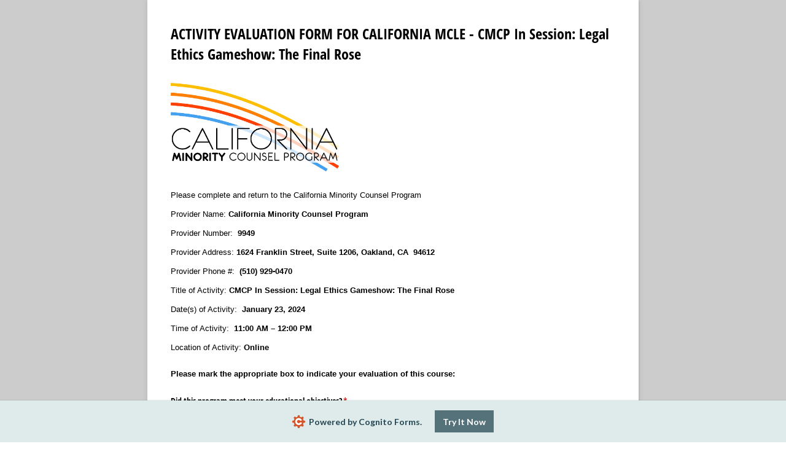

--- FILE ---
content_type: application/javascript
request_url: https://www.cognitoforms.com/Scripts/testing/AutotestDetect.js
body_size: 1241
content:
(function () {
    var scriptErrors = [];
    var scriptLogs = [];
    var logStartTime = null;
    var logInitialMilliseconds = null;

    var milliSecPerSecond = 1000;
    var milliSecPerMinute = milliSecPerSecond * 60;
    var milliSecPerHour = milliSecPerMinute * 60;

    window.initalizeLogTime = function (initialMilliseconds) {
        logStartTime = new Date();
        logInitialMilliseconds = Math.floor(initialMilliseconds); //in case a decimal value is passed in
    };
    
    function padNumber(number, width) {
        var numberString = number.toString();
        var unpaddedLength = numberString.length;

        if (unpaddedLength < width)
            numberString = Array(width - unpaddedLength + 1).join("0").toString() + numberString;

        return numberString;
    }
    
    function getLogTime() {
        if (logStartTime == null) {
            return new Date().toLocaleTimeString();
        }
        else {
            var now = new Date();
            var timeSpanMilliseconds = (now - logStartTime) + logInitialMilliseconds;

            var hours = Math.floor(timeSpanMilliseconds / milliSecPerHour);
            timeSpanMilliseconds = timeSpanMilliseconds % milliSecPerHour;
            
            var minutes = Math.floor(timeSpanMilliseconds / milliSecPerMinute);
            timeSpanMilliseconds = timeSpanMilliseconds % milliSecPerMinute;
            
            var seconds = Math.floor(timeSpanMilliseconds / milliSecPerSecond);
            timeSpanMilliseconds = timeSpanMilliseconds % milliSecPerSecond;

            return padNumber(hours, 2) + ":" + padNumber(minutes, 2) + ":"
                + padNumber(seconds, 2) + "." + padNumber(timeSpanMilliseconds, 7);
        }
    }

	function recordError(message, url, line) {
		if (message !== "ResizeObserver loop limit exceeded")
    		scriptErrors.push({ time: getLogTime(), message: message, url: url, line: line });
    }

	window.recordError = recordError;

	window.resetErrors = function () {
		scriptErrors.length = 0;
	};

	var oldOnError = window.onerror;
	window.onerror = function (message, url, line) {
		recordError(message, url, line);

		// Call the original event handler
		if (oldOnError && oldOnError.apply(this, arguments) === true) {
			return true;
		}
	};

	var eventMethod = window.addEventListener ? "addEventListener" : "attachEvent";
	var eventer = window[eventMethod];

	eventer("DOMContentLoaded", function() {
		if (window.ExoWeb) {
			window.ExoWeb.addError(recordError);
			window.onerror = oldOnError;
		}
	}, false);

	window.writeToLog = function (message, throwError) {
	    scriptLogs.push({ time: getLogTime(), message: message, url: document.URL });

        if(window.console)
	        window.console.log(message);

	    if (throwError === true)
	        throw new Error(message);
	};

	window.errors = function() {
		return scriptErrors.slice(0);
	};
    
	function buildText(delimiter, source, messageDelegate) {
	    var r = "", arr = source, i, item;
	    for (i = 0; i < arr.length; i++) {
	        item = arr[i];
	        r = r + (r ? delimiter : "") + messageDelegate(item);
	    }
	    return r;
	}
	
	window.errorsText = function (delimiter) {
	    return buildText(delimiter, scriptErrors,
	        function(item) {
	            return "[" + item.time + "] " + item.line + ": " + item.message + " (" + item.url + ")";
	        });
	};
    
	window.logsText = function (delimiter) {
	    return buildText(delimiter, scriptLogs,
	        function (item) {
	            return "[" + item.time + "] " + item.message + " (" + item.url + ")";
	        });
	};

    window.resetLogsText = function() {
        scriptLogs.length = 0;
    };

    if (window.Sys != null && window.Sys.Extended != null && window.Sys.Extended.UI != null && window.Sys.Extended.UI.AutoCompleteBehavior != null) {

        var oldOnMethodFailed = window.Sys.Extended.UI.AutoCompleteBehavior.prototype._onMethodFailed;
        window.Sys.Extended.UI.AutoCompleteBehavior.prototype._onMethodFailed = function (err, response, context) {
            oldOnMethodFailed.call(this, err, response, context);

            var logMessage = "AutoComplete failed";

            if (response) {
                logMessage += " for \"" + response.toString() + "\"";
            }

            if (err !== null && err !== undefined && err._message !== null && err._message !== undefined) {
                logMessage = logMessage + " (will state timeout if applicable). Message: \"" + err._message + "\"";
            }

            window.writeToLog(logMessage);
        };

        var oldOnMethodComplete = window.Sys.Extended.UI.AutoCompleteBehavior.prototype._onMethodComplete;
        window.Sys.Extended.UI.AutoCompleteBehavior.prototype._onMethodComplete = function(result, context) {
            oldOnMethodComplete.call(this, result, context);
            var logMessage = "AutoComplete successful for ";

            if (context !== null && context !== undefined)
                logMessage += "\"" + context + "\"";
            else
                logMessage += "[blank]";

            logMessage += ". ";

            if (result !== null && result !== undefined)
                logMessage += "Results(" + result.length + "): " + result.toString();
            else
                logMessage += "No results object.";

            window.writeToLog(logMessage);
        };
    }
}());


--- FILE ---
content_type: application/javascript; charset=utf-8
request_url: https://www.cognitoforms.com/svc/load-form/form-def/LPRPylDxGkSqDEr4AhLCtg/472
body_size: 10468
content:
/* eslint-disable no-undef */
(function (apiKey, formId, tmpl, model, theme, peopleFormEmailPath) {
	theme.links.map(function (url) {
		var link = document.createElement('link');
		link.rel = 'stylesheet';
		link.href = url;
		document.head.appendChild(link);
	});

	var scripts = document.head.querySelectorAll('[src*=\'svc/load-form/form-def/' + apiKey + '/' + formId + '\']');

	currentScript = document.currentScript || scripts[scripts.length - 1];
	currentScript['formDefinition'] = {
		template: tmpl,
		modelOptions: model,
		theme: theme,
		peopleFormEmailPath: peopleFormEmailPath
	};
})(
	"LPRPylDxGkSqDEr4AhLCtg",
	"472",
	"\u003cform\r\n\t\t\t\tref=\u0027form\u0027\r\n\t\t\t\tlang=\u0027en\u0027\r\n\t\t\t\tclass=\u0027😉 cog-cognito cog-form cog-472\u0027\r\n\t\t\t\t:class=\u0027[\"is-\"+submitStatus,\r\n\t\t\t\t\tisChameleon ? \"cog-cognito--chameleon\" : \"cog-cognito--styled\",\r\n\t\t\t\t{\r\n\t\t\t\t\t\"cog-form--light-background\": flags.forceLightBackgroundClass || (!isChameleon \u0026\u0026 true)\r\n\t\t\t\t\t,\"cog-form--dark-background\": !flags.forceLightBackgroundClass \u0026\u0026 !isChameleon \u0026\u0026 false\r\n\t\t\t\t\t,\"cog-form--maximal-branding\": flags.branding \u0026\u0026 !flags.minimalBranding\r\n\t\t\t\t\t,\"cog-form--show-all-pages\": showAllPages || !enablePaging\r\n\t\t\t\t\t,\"cog-form--confirmation-has-entry-details\": showConfirmation \u0026\u0026 entryDetailsVisible\r\n\t\t\t\t\t,\"cog-cognito--protect-css\": flags.protectCss\r\n\t\t\t\t\t\r\n\t\t\t\t\t\r\n\t\t\t\t}]\u0027\r\n\t\t\t\ttabindex=\u0027-1\u0027\r\n\t\t\t\t@submit.prevent\r\n\t\t\t\u003e\r\n\t\t\t\u003cdiv ref=\u0027formContainer\u0027 class=\u0027cog-form__container\u0027\u003e\u003cdiv class=\u0027cog-form__content\u0027\u003e\u003cc-header ref=\u0027header\u0027\r\n\t\t\t\t:visible=\u0027!flags.hideHeader\u0027\r\n\t\t\t\ttitle=\u0027ACTIVITY EVALUATION FORM FOR CALIFORNIA MCLE - CMCP In Session: Legal Ethics Gameshow: The Final Rose\u0027\r\n\t\t\t\t:description=\u0027available ? \"\" : \"\"\u0027\r\n\t\t\t\t:logo=\u0027typeof themeSettings.logo === \"string\" ? themeSettings.logo : \"\"\u0027\r\n\t\t\t\t:alt=\u0027themeSettings.logoAlt || \"\"\u0027\r\n\t\t\t\t:show-confirmation=showConfirmation\r\n\t\t\t\t:layout=\u0027themeSettings.headerLayout || \"column\"\u0027\r\n\t\t\t\t:alignment=\u0027themeSettings.headerAlignment || \"left\"\u0027 /\u003e\u003ctemplate v-if=\u0027!flags.archived \u0026\u0026 ((available || isExistingEntry) \u0026\u0026 session.isValidSharedLink)\u0027\u003e\u003cdiv class=\u0027cog-body\u0027 ref=\u0027body\u0027\u003e\u003cc-confirmation\r\n\t\t\t\tref=\u0027confirmation\u0027\r\n\t\t\t\t:entry=\u0027entry\u0027\r\n\t\t\t\t:order=\u0027order\u0027\r\n\t\t\t\t:confirmation-message=\u0027action ? action.Confirmation.Message : null\u0027\r\n\t\t\t\t:redirect-enabled=\u0027flags.redirect\u0027\r\n\t\t\t\t:show-users-redirected=\u0027flags.showUsersRedirected\u0027\r\n\t\t\t\t:redirect-url=\u0027action ? action.Confirmation.RedirectUrl : null\u0027\r\n\t\t\t\t:visible=\u0027readonly \u0026\u0026 showConfirmation\u0027\r\n\t\t\t\t:documents=\u0027documents\u0027\r\n\t\t\t\t@show-entry-details=\u0027handleEntryDetailsVisibility\u0027\r\n\t\t\t\t@redirect=\u0027redirect\u0027\r\n\t\t\t\t@entering=\u0027confirmationEntered\u0027\r\n\t\t\t\t:include-entry-details=\u0027action ? action.Confirmation.IncludeEntryDetails : null\u0027 :action=\u0027action\u0027\u003e\u003c/c-confirmation\u003e\u003cc-page\r\n\t\t\t\tv-slot=\u0027pageSlot\u0027\r\n\t\t\t\t@next=\u0027navigate({forward: true, validateCaptcha: $event.validateCaptcha})\u0027\r\n\t\t\t\t@back=\u0027navigate({forward: false})\u0027\r\n\t\t\t\t@save=\u0027save({validateCaptcha: $event.validateCaptcha})\u0027\r\n\t\t\t\t@beforeEnter=\u0027pageBeforeEnter\u0027\r\n\t\t\t\t@entering=\u0027pageEntering\u0027\r\n\t\t\t\t@entered=\u0027pageEntered\u0027\r\n\t\t\t\t@clicked-submit=\u0027handleSubmit($event)\u0027\r\n\t\t\t\t:submit-button=\u0027nextButton\u0027\r\n\t\t\t\t:show-submission-warning=\u0027flags.showSubmissionWarning\u0027\r\n\t\t\t\t:is-submission=\u0027lastVisiblePageNumber === 1\u0027\r\n\t\t\t\t:submit-status=\u0027submitStatus\u0027\r\n\t\t\t\t:save-status=\u0027saveStatus\u0027\r\n\t\t\t\t:allow-save=\u0027flags.saveAndResume\u0027\r\n\t\t\t\t:paging=\u0027enablePaging\u0027\r\n\t\t\t\t:show-navigation=\u0027showNavigation \u0026\u0026 flags.submissionSettings \u0026\u0026 !showConfirmation\u0027\r\n\t\t\t\t:visible=\u0027true\u0027\r\n\t\t\t\t:current=\u0027showAllPages || !enablePaging || (pageNumber === 1 \u0026\u0026 !showConfirmation)\u0027\r\n\t\t\t\t:number=\u00271\u0027\r\n\t\t\t\t:hide-number=\u0027!enablePaging || readonly || false\u0027\r\n\t\t\t\t:visible-number=\u0027visiblePageNumber\u0027\r\n\t\t\t\tnext-button=\u0027Submit\u0027 title=\u0027\u0027 :allowed-actions=\u0027allowedActions\u0027 :current-action=\u0027action\u0027\u003e\u003cc-row key=\u0027row-0\u0027\u003e\u003cc-col  :cols=\u002712\u0027\u003e\u003cc-content content=\u0027\u0026lt;p\u003e\u0026lt;img src=\u0026quot;https://www.cognitoforms.com/file/Ae1XHQwmlXb4Zu3J6I8o_LsiYWpNOa2EuthS1GeFPrQ95TrWoSMBTmQlsbkYAGkp?id=F-O12wECLyd2ysS3vflLkz4u\u0026amp;name=CMCP+Logo+2010_web.png\u0026amp;ct=image%2fpng\u0026amp;size=153004\u0026quot; alt=\u0026quot;\u0026quot; width=\u0026quot;274\u0026quot; height=\u0026quot;144\u0026quot; /\u003e\u0026lt;/p\u003e\u0027 /\u003e\u003c/c-col\u003e\u003c/c-row\u003e\u003cc-row key=\u0027row-1\u0027\u003e\u003cc-col  :cols=\u002723\u0027\u003e\u003cc-content content=\u0027\u0026lt;p\u003ePlease complete and return to the California Minority Counsel Program\u0026lt;/p\u003e\u0026lt;p\u003eProvider Name: \u0026lt;strong\u003eCalifornia Minority Counsel Program \u0026lt;/strong\u003e\u0026lt;/p\u003e\u0026lt;p\u003eProvider Number:  \u0026lt;strong\u003e9949 \u0026lt;/strong\u003e\u0026lt;/p\u003e\u0026lt;p\u003eProvider Address: \u0026lt;strong\u003e1624 Franklin Street, Suite 1206, Oakland, CA  94612 \u0026lt;/strong\u003e  \u0026lt;/p\u003e\u0026lt;p\u003eProvider Phone #:  \u0026lt;strong\u003e(510) 929‐0470   \u0026lt;/strong\u003e\u0026lt;/p\u003e\u0026lt;p\u003eTitle of Activity:\u0026lt;strong\u003e CMCP In Session: Legal Ethics Gameshow: The Final Rose\u0026lt;/strong\u003e\u0026lt;/p\u003e\u0026lt;p\u003eDate(s) of Activity:\u0026lt;strong\u003e  January 23, 2024\u0026lt;/strong\u003e\u0026lt;/p\u003e\u0026lt;p\u003eTime of Activity:  \u0026lt;strong\u003e11:00 AM – 12:00 PM\u0026lt;/strong\u003e\u0026lt;/p\u003e\u0026lt;p\u003eLocation of Activity:\u0026lt;strong\u003e Online\u0026lt;/strong\u003e\u0026lt;/p\u003e\u0027 /\u003e\u003c/c-col\u003e\u003c/c-row\u003e\u003cc-row key=\u0027row-2\u0027\u003e\u003cc-col \u003e\u003cc-content content=\u0027\u0026lt;p\u003e\u0026lt;strong\u003ePlease mark the appropriate box to indicate your evaluation of this course:\u0026lt;/strong\u003e\u0026lt;/p\u003e\u0027 /\u003e\u003c/c-col\u003e\u003c/c-row\u003e\u003cc-row key=\u0027row-3\u0027\u003e\u003cc-field \r\n\t\t\t\t\tsource=\u0027DidThisProgramMeetYourEducationalObjectives\u0027\r\n\t\t\t\t\tv-slot=\u0027fieldSlot\u0027\r\n\t\t\t\t\ttype=\u0027choice\u0027\r\n\t\t\t\t\tsubtype=\u0027radiobuttons\u0027\r\n\t\t\t\t\tfield-index=\u002727\u0027\r\n\t\t\t\t\t:render=\u0027!pageSlot.virtual\u0027\r\n\t\t\t\t\t\r\n\t\t\t\t\t\r\n\t\t\t\t\t\r\n\t\t\t\t\t\r\n\t\t\t\t\t\r\n\t\t\t\t\t\r\n\t\t\t\t\t\r\n\t\t\t\t\t\u003e\u003cc-choice v-slot=\u0027choiceSlot\u0027 :checkable=\u0027true\u0027 :columns=\u00270\u0027 :file-service=\u0027fileService\u0027  :choices=\u0027fieldSlot.field.lastTarget.DidThisProgramMeetYourEducationalObjectives_Choices\u0027\u003e\u003cc-radio-group @focus-lost=\u0027fieldSlot.focusLost\u0027 :options=\u0027choiceSlot.options\u0027 :columns=\u00270\u0027   :readonly=\u0027fieldSlot.field.readonly\u0027 v-model=\u0027fieldSlot.field.displayValue\u0027 :hide-choice-labels=\u0027false\u0027 images-in-choice-fields-enabled /\u003e\u003c/c-choice\u003e\u003c/c-field\u003e\u003c/c-row\u003e\u003cc-row key=\u0027row-4\u0027\u003e\u003cc-field \r\n\t\t\t\t\tsource=\u0027Comments5\u0027\r\n\t\t\t\t\tv-slot=\u0027fieldSlot\u0027\r\n\t\t\t\t\ttype=\u0027text\u0027\r\n\t\t\t\t\tsubtype=\u0027multiplelines\u0027\r\n\t\t\t\t\tfield-index=\u002723\u0027\r\n\t\t\t\t\t:render=\u0027!pageSlot.virtual\u0027\r\n\t\t\t\t\t\r\n\t\t\t\t\t\r\n\t\t\t\t\t\r\n\t\t\t\t\t\r\n\t\t\t\t\t\r\n\t\t\t\t\t\r\n\t\t\t\t\t\r\n\t\t\t\t\t\u003e\u003cc-input type=\u0027textarea\u0027  :id=\u0027fieldSlot.field.id\u0027 v-model=\u0027fieldSlot.field.displayValue\u0027 :readonly=\u0027fieldSlot.field.readonly\u0027 :autosize=\u0027{ minRows: 2, maxRows: 10}\u0027 /\u003e\u003c/c-field\u003e\u003c/c-row\u003e\u003cc-row key=\u0027row-5\u0027\u003e\u003cc-field \r\n\t\t\t\t\tsource=\u0027_2WereYouProvidedWithSubstantiveWrittenMaterialsAvailableOnline\u0027\r\n\t\t\t\t\tv-slot=\u0027fieldSlot\u0027\r\n\t\t\t\t\ttype=\u0027choice\u0027\r\n\t\t\t\t\tsubtype=\u0027radiobuttons\u0027\r\n\t\t\t\t\tfield-index=\u002728\u0027\r\n\t\t\t\t\t:render=\u0027!pageSlot.virtual\u0027\r\n\t\t\t\t\t\r\n\t\t\t\t\t\r\n\t\t\t\t\t\r\n\t\t\t\t\t\r\n\t\t\t\t\t\r\n\t\t\t\t\t\r\n\t\t\t\t\t\r\n\t\t\t\t\t\u003e\u003cc-choice v-slot=\u0027choiceSlot\u0027 :checkable=\u0027true\u0027 :columns=\u00270\u0027 :file-service=\u0027fileService\u0027  :choices=\u0027fieldSlot.field.lastTarget._2WereYouProvidedWithSubstantiveWrittenMaterialsAvailableOnline_Choices\u0027\u003e\u003cc-radio-group @focus-lost=\u0027fieldSlot.focusLost\u0027 :options=\u0027choiceSlot.options\u0027 :columns=\u00270\u0027   :readonly=\u0027fieldSlot.field.readonly\u0027 v-model=\u0027fieldSlot.field.displayValue\u0027 :hide-choice-labels=\u0027false\u0027 images-in-choice-fields-enabled /\u003e\u003c/c-choice\u003e\u003c/c-field\u003e\u003c/c-row\u003e\u003cc-row key=\u0027row-6\u0027\u003e\u003cc-field \r\n\t\t\t\t\tsource=\u0027Comments4\u0027\r\n\t\t\t\t\tv-slot=\u0027fieldSlot\u0027\r\n\t\t\t\t\ttype=\u0027text\u0027\r\n\t\t\t\t\tsubtype=\u0027multiplelines\u0027\r\n\t\t\t\t\tfield-index=\u002722\u0027\r\n\t\t\t\t\t:render=\u0027!pageSlot.virtual\u0027\r\n\t\t\t\t\t\r\n\t\t\t\t\t\r\n\t\t\t\t\t\r\n\t\t\t\t\t\r\n\t\t\t\t\t\r\n\t\t\t\t\t\r\n\t\t\t\t\t\r\n\t\t\t\t\t\u003e\u003cc-input type=\u0027textarea\u0027  :id=\u0027fieldSlot.field.id\u0027 v-model=\u0027fieldSlot.field.displayValue\u0027 :readonly=\u0027fieldSlot.field.readonly\u0027 :autosize=\u0027{ minRows: 2, maxRows: 10}\u0027 /\u003e\u003c/c-field\u003e\u003c/c-row\u003e\u003cc-row key=\u0027row-7\u0027\u003e\u003cc-field \r\n\t\t\t\t\tsource=\u0027_3DidTheCourseUpdateOrKeepYouInformedOfYourLegalResponsibilities\u0027\r\n\t\t\t\t\tv-slot=\u0027fieldSlot\u0027\r\n\t\t\t\t\ttype=\u0027choice\u0027\r\n\t\t\t\t\tsubtype=\u0027radiobuttons\u0027\r\n\t\t\t\t\tfield-index=\u002729\u0027\r\n\t\t\t\t\t:render=\u0027!pageSlot.virtual\u0027\r\n\t\t\t\t\t\r\n\t\t\t\t\t\r\n\t\t\t\t\t\r\n\t\t\t\t\t\r\n\t\t\t\t\t\r\n\t\t\t\t\t\r\n\t\t\t\t\t\r\n\t\t\t\t\t\u003e\u003cc-choice v-slot=\u0027choiceSlot\u0027 :checkable=\u0027true\u0027 :columns=\u00270\u0027 :file-service=\u0027fileService\u0027  :choices=\u0027fieldSlot.field.lastTarget._3DidTheCourseUpdateOrKeepYouInformedOfYourLegalResponsibilities_Choices\u0027\u003e\u003cc-radio-group @focus-lost=\u0027fieldSlot.focusLost\u0027 :options=\u0027choiceSlot.options\u0027 :columns=\u00270\u0027   :readonly=\u0027fieldSlot.field.readonly\u0027 v-model=\u0027fieldSlot.field.displayValue\u0027 :hide-choice-labels=\u0027false\u0027 images-in-choice-fields-enabled /\u003e\u003c/c-choice\u003e\u003c/c-field\u003e\u003c/c-row\u003e\u003cc-row key=\u0027row-8\u0027\u003e\u003cc-field \r\n\t\t\t\t\tsource=\u0027Comments6\u0027\r\n\t\t\t\t\tv-slot=\u0027fieldSlot\u0027\r\n\t\t\t\t\ttype=\u0027text\u0027\r\n\t\t\t\t\tsubtype=\u0027multiplelines\u0027\r\n\t\t\t\t\tfield-index=\u002724\u0027\r\n\t\t\t\t\t:render=\u0027!pageSlot.virtual\u0027\r\n\t\t\t\t\t\r\n\t\t\t\t\t\r\n\t\t\t\t\t\r\n\t\t\t\t\t\r\n\t\t\t\t\t\r\n\t\t\t\t\t\r\n\t\t\t\t\t\r\n\t\t\t\t\t\u003e\u003cc-input type=\u0027textarea\u0027  :id=\u0027fieldSlot.field.id\u0027 v-model=\u0027fieldSlot.field.displayValue\u0027 :readonly=\u0027fieldSlot.field.readonly\u0027 :autosize=\u0027{ minRows: 2, maxRows: 10}\u0027 /\u003e\u003c/c-field\u003e\u003c/c-row\u003e\u003cc-row key=\u0027row-9\u0027\u003e\u003cc-field \r\n\t\t\t\t\tsource=\u0027_4DidTheActivityContainSignificantCurrentProfessionalContent\u0027\r\n\t\t\t\t\tv-slot=\u0027fieldSlot\u0027\r\n\t\t\t\t\ttype=\u0027choice\u0027\r\n\t\t\t\t\tsubtype=\u0027radiobuttons\u0027\r\n\t\t\t\t\tfield-index=\u002730\u0027\r\n\t\t\t\t\t:render=\u0027!pageSlot.virtual\u0027\r\n\t\t\t\t\t\r\n\t\t\t\t\t\r\n\t\t\t\t\t\r\n\t\t\t\t\t\r\n\t\t\t\t\t\r\n\t\t\t\t\t\r\n\t\t\t\t\t\r\n\t\t\t\t\t\u003e\u003cc-choice v-slot=\u0027choiceSlot\u0027 :checkable=\u0027true\u0027 :columns=\u00270\u0027 :file-service=\u0027fileService\u0027  :choices=\u0027fieldSlot.field.lastTarget._4DidTheActivityContainSignificantCurrentProfessionalContent_Choices\u0027\u003e\u003cc-radio-group @focus-lost=\u0027fieldSlot.focusLost\u0027 :options=\u0027choiceSlot.options\u0027 :columns=\u00270\u0027   :readonly=\u0027fieldSlot.field.readonly\u0027 v-model=\u0027fieldSlot.field.displayValue\u0027 :hide-choice-labels=\u0027false\u0027 images-in-choice-fields-enabled /\u003e\u003c/c-choice\u003e\u003c/c-field\u003e\u003c/c-row\u003e\u003cc-row key=\u0027row-10\u0027\u003e\u003cc-field \r\n\t\t\t\t\tsource=\u0027Comments7\u0027\r\n\t\t\t\t\tv-slot=\u0027fieldSlot\u0027\r\n\t\t\t\t\ttype=\u0027text\u0027\r\n\t\t\t\t\tsubtype=\u0027multiplelines\u0027\r\n\t\t\t\t\tfield-index=\u002725\u0027\r\n\t\t\t\t\t:render=\u0027!pageSlot.virtual\u0027\r\n\t\t\t\t\t\r\n\t\t\t\t\t\r\n\t\t\t\t\t\r\n\t\t\t\t\t\r\n\t\t\t\t\t\r\n\t\t\t\t\t\r\n\t\t\t\t\t\r\n\t\t\t\t\t\u003e\u003cc-input type=\u0027textarea\u0027  :id=\u0027fieldSlot.field.id\u0027 v-model=\u0027fieldSlot.field.displayValue\u0027 :readonly=\u0027fieldSlot.field.readonly\u0027 :autosize=\u0027{ minRows: 2, maxRows: 10}\u0027 /\u003e\u003c/c-field\u003e\u003c/c-row\u003e\u003cc-row key=\u0027row-11\u0027\u003e\u003cc-field \r\n\t\t\t\t\tsource=\u0027_5WasTheEnvironmentSuitableForLearningegTemperatureNoiseLightingEtc\u0027\r\n\t\t\t\t\tv-slot=\u0027fieldSlot\u0027\r\n\t\t\t\t\ttype=\u0027choice\u0027\r\n\t\t\t\t\tsubtype=\u0027radiobuttons\u0027\r\n\t\t\t\t\tfield-index=\u002731\u0027\r\n\t\t\t\t\t:render=\u0027!pageSlot.virtual\u0027\r\n\t\t\t\t\t\r\n\t\t\t\t\t\r\n\t\t\t\t\t\r\n\t\t\t\t\t\r\n\t\t\t\t\t\r\n\t\t\t\t\t\r\n\t\t\t\t\t\r\n\t\t\t\t\t\u003e\u003cc-choice v-slot=\u0027choiceSlot\u0027 :checkable=\u0027true\u0027 :columns=\u00270\u0027 :file-service=\u0027fileService\u0027  :choices=\u0027fieldSlot.field.lastTarget._5WasTheEnvironmentSuitableForLearningegTemperatureNoiseLightingEtc_Choices\u0027\u003e\u003cc-radio-group @focus-lost=\u0027fieldSlot.focusLost\u0027 :options=\u0027choiceSlot.options\u0027 :columns=\u00270\u0027   :readonly=\u0027fieldSlot.field.readonly\u0027 v-model=\u0027fieldSlot.field.displayValue\u0027 :hide-choice-labels=\u0027false\u0027 images-in-choice-fields-enabled /\u003e\u003c/c-choice\u003e\u003c/c-field\u003e\u003c/c-row\u003e\u003cc-row key=\u0027row-12\u0027\u003e\u003cc-field \r\n\t\t\t\t\tsource=\u0027Comments8\u0027\r\n\t\t\t\t\tv-slot=\u0027fieldSlot\u0027\r\n\t\t\t\t\ttype=\u0027text\u0027\r\n\t\t\t\t\tsubtype=\u0027multiplelines\u0027\r\n\t\t\t\t\tfield-index=\u002726\u0027\r\n\t\t\t\t\t:render=\u0027!pageSlot.virtual\u0027\r\n\t\t\t\t\t\r\n\t\t\t\t\t\r\n\t\t\t\t\t\r\n\t\t\t\t\t\r\n\t\t\t\t\t\r\n\t\t\t\t\t\r\n\t\t\t\t\t\r\n\t\t\t\t\t\u003e\u003cc-input type=\u0027textarea\u0027  :id=\u0027fieldSlot.field.id\u0027 v-model=\u0027fieldSlot.field.displayValue\u0027 :readonly=\u0027fieldSlot.field.readonly\u0027 :autosize=\u0027{ minRows: 2, maxRows: 10}\u0027 /\u003e\u003c/c-field\u003e\u003c/c-row\u003e\u003cc-row key=\u0027row-13\u0027\u003e\u003cc-col \u003e\u003cc-content content=\u0027\u0026lt;p\u003e\u0026lt;strong\u003ePlease rate the instructor(s) on a scale of 1 to 5 (with 1 being Poor and 5 being Excellent): \u0026lt;/strong\u003e\u0026lt;/p\u003e\u0027 /\u003e\u003c/c-col\u003e\u003c/c-row\u003e\u003cc-row key=\u0027row-14\u0027\u003e\u003cc-rating-scale field-index=\u002732\u0027 :chameleon=\u0027isChameleon\u0027 :mobile=\u0027flags.mobile\u0027 source=\u0027ModeratorDebbieJonesSubjectTaughtGeneralCredit\u0027 scope=\u0027472\u0027  /\u003e\u003c/c-row\u003e\u003cc-row key=\u0027row-15\u0027\u003e\u003cc-field \r\n\t\t\t\t\tsource=\u0027Comments9\u0027\r\n\t\t\t\t\tv-slot=\u0027fieldSlot\u0027\r\n\t\t\t\t\ttype=\u0027text\u0027\r\n\t\t\t\t\tsubtype=\u0027multiplelines\u0027\r\n\t\t\t\t\tfield-index=\u002733\u0027\r\n\t\t\t\t\t:render=\u0027!pageSlot.virtual\u0027\r\n\t\t\t\t\t\r\n\t\t\t\t\t\r\n\t\t\t\t\t\r\n\t\t\t\t\t\r\n\t\t\t\t\t\r\n\t\t\t\t\t\r\n\t\t\t\t\t\r\n\t\t\t\t\t\u003e\u003cc-input type=\u0027textarea\u0027  :id=\u0027fieldSlot.field.id\u0027 v-model=\u0027fieldSlot.field.displayValue\u0027 :readonly=\u0027fieldSlot.field.readonly\u0027 :autosize=\u0027{ minRows: 2, maxRows: 10}\u0027 /\u003e\u003c/c-field\u003e\u003c/c-row\u003e\u003cc-row key=\u0027row-16\u0027\u003e\u003cc-rating-scale field-index=\u00273\u0027 :chameleon=\u0027isChameleon\u0027 :mobile=\u0027flags.mobile\u0027 source=\u0027InstructorAyeshaMahapatraSubjectTaughtGeneralCredit\u0027 scope=\u0027472\u0027  /\u003e\u003c/c-row\u003e\u003cc-row key=\u0027row-17\u0027\u003e\u003cc-field \r\n\t\t\t\t\tsource=\u0027Comments\u0027\r\n\t\t\t\t\tv-slot=\u0027fieldSlot\u0027\r\n\t\t\t\t\ttype=\u0027text\u0027\r\n\t\t\t\t\tsubtype=\u0027multiplelines\u0027\r\n\t\t\t\t\tfield-index=\u00278\u0027\r\n\t\t\t\t\t:render=\u0027!pageSlot.virtual\u0027\r\n\t\t\t\t\t\r\n\t\t\t\t\t\r\n\t\t\t\t\t\r\n\t\t\t\t\t\r\n\t\t\t\t\t\r\n\t\t\t\t\t\r\n\t\t\t\t\t\r\n\t\t\t\t\t\u003e\u003cc-input type=\u0027textarea\u0027  :id=\u0027fieldSlot.field.id\u0027 v-model=\u0027fieldSlot.field.displayValue\u0027 :readonly=\u0027fieldSlot.field.readonly\u0027 :autosize=\u0027{ minRows: 2, maxRows: 10}\u0027 /\u003e\u003c/c-field\u003e\u003c/c-row\u003e\u003cc-row key=\u0027row-18\u0027\u003e\u003cc-rating-scale field-index=\u00275\u0027 :chameleon=\u0027isChameleon\u0027 :mobile=\u0027flags.mobile\u0027 source=\u0027InstructorNoahRosenthalSubjectTaughtGeneralCredit\u0027 scope=\u0027472\u0027  /\u003e\u003c/c-row\u003e\u003cc-row key=\u0027row-19\u0027\u003e\u003cc-field \r\n\t\t\t\t\tsource=\u0027Comments2\u0027\r\n\t\t\t\t\tv-slot=\u0027fieldSlot\u0027\r\n\t\t\t\t\ttype=\u0027text\u0027\r\n\t\t\t\t\tsubtype=\u0027multiplelines\u0027\r\n\t\t\t\t\tfield-index=\u00279\u0027\r\n\t\t\t\t\t:render=\u0027!pageSlot.virtual\u0027\r\n\t\t\t\t\t\r\n\t\t\t\t\t\r\n\t\t\t\t\t\r\n\t\t\t\t\t\r\n\t\t\t\t\t\r\n\t\t\t\t\t\r\n\t\t\t\t\t\r\n\t\t\t\t\t\u003e\u003cc-input type=\u0027textarea\u0027  :id=\u0027fieldSlot.field.id\u0027 v-model=\u0027fieldSlot.field.displayValue\u0027 :readonly=\u0027fieldSlot.field.readonly\u0027 :autosize=\u0027{ minRows: 2, maxRows: 10}\u0027 /\u003e\u003c/c-field\u003e\u003c/c-row\u003e\u003cc-row key=\u0027row-20\u0027\u003e\u003cc-rating-scale field-index=\u00276\u0027 :chameleon=\u0027isChameleon\u0027 :mobile=\u0027flags.mobile\u0027 source=\u0027InstructorKimberlyBernsteinSubjectTaughtGeneralCredit\u0027 scope=\u0027472\u0027  /\u003e\u003c/c-row\u003e\u003cc-row key=\u0027row-21\u0027\u003e\u003cc-field \r\n\t\t\t\t\tsource=\u0027Comments3\u0027\r\n\t\t\t\t\tv-slot=\u0027fieldSlot\u0027\r\n\t\t\t\t\ttype=\u0027text\u0027\r\n\t\t\t\t\tsubtype=\u0027multiplelines\u0027\r\n\t\t\t\t\tfield-index=\u002710\u0027\r\n\t\t\t\t\t:render=\u0027!pageSlot.virtual\u0027\r\n\t\t\t\t\t\r\n\t\t\t\t\t\r\n\t\t\t\t\t\r\n\t\t\t\t\t\r\n\t\t\t\t\t\r\n\t\t\t\t\t\r\n\t\t\t\t\t\r\n\t\t\t\t\t\u003e\u003cc-input type=\u0027textarea\u0027  :id=\u0027fieldSlot.field.id\u0027 v-model=\u0027fieldSlot.field.displayValue\u0027 :readonly=\u0027fieldSlot.field.readonly\u0027 :autosize=\u0027{ minRows: 2, maxRows: 10}\u0027 /\u003e\u003c/c-field\u003e\u003c/c-row\u003e\u003cc-row key=\u0027row-22\u0027\u003e\u003cc-rating-scale field-index=\u0027146\u0027 :chameleon=\u0027isChameleon\u0027 :mobile=\u0027flags.mobile\u0027 source=\u0027InstructorLisaGarciaSubjectTaughtGeneralCredit\u0027 scope=\u0027472\u0027  /\u003e\u003c/c-row\u003e\u003cc-row key=\u0027row-23\u0027\u003e\u003cc-field \r\n\t\t\t\t\tsource=\u0027Comments10\u0027\r\n\t\t\t\t\tv-slot=\u0027fieldSlot\u0027\r\n\t\t\t\t\ttype=\u0027text\u0027\r\n\t\t\t\t\tsubtype=\u0027multiplelines\u0027\r\n\t\t\t\t\tfield-index=\u0027145\u0027\r\n\t\t\t\t\t:render=\u0027!pageSlot.virtual\u0027\r\n\t\t\t\t\t\r\n\t\t\t\t\t\r\n\t\t\t\t\t\r\n\t\t\t\t\t\r\n\t\t\t\t\t\r\n\t\t\t\t\t\r\n\t\t\t\t\t\r\n\t\t\t\t\t\u003e\u003cc-input type=\u0027textarea\u0027  :id=\u0027fieldSlot.field.id\u0027 v-model=\u0027fieldSlot.field.displayValue\u0027 :readonly=\u0027fieldSlot.field.readonly\u0027 :autosize=\u0027{ minRows: 2, maxRows: 10}\u0027 /\u003e\u003c/c-field\u003e\u003c/c-row\u003e\u003cc-row key=\u0027row-24\u0027\u003e\u003cc-field \r\n\t\t\t\t\tsource=\u0027NameOfParticipantOptional\u0027\r\n\t\t\t\t\tv-slot=\u0027fieldSlot\u0027\r\n\t\t\t\t\ttype=\u0027name\u0027\r\n\t\t\t\t\tsubtype=\u0027none\u0027\r\n\t\t\t\t\tfield-index=\u00274\u0027\r\n\t\t\t\t\t:render=\u0027!pageSlot.virtual\u0027\r\n\t\t\t\t\t\r\n\t\t\t\t\t\r\n\t\t\t\t\t\r\n\t\t\t\t\t\r\n\t\t\t\t\t\r\n\t\t\t\t\t\r\n\t\t\t\t\t\r\n\t\t\t\t\t\u003e\u003cc-name :name=\u0027fieldSlot.field.value\u0027  :readonly=\u0027fieldSlot.field.readonly\u0027 properties=\u0027First,Last\u0027 format=\u0027[First] [Last]\u0027 /\u003e\u003c/c-field\u003e\u003c/c-row\u003e\u003c/c-page\u003e\u003c/div\u003e\u003cc-save-resume-dialog\r\n\t\t\t\tv-if=\u0027flags.saveAndResume \u0026\u0026 flags.submissionSettings \u0026\u0026 showSaveAndResumeDialog\u0027\r\n\t\t\t\tv-bind=\u0027saveResumeInfo\u0027\r\n\t\t\t\t:embedded=\u0027flags.embedded\u0027\r\n\t\t\t\t\r\n\t\t\t\t@send-email=\u0027emailResumeLink\u0027\r\n\t\t\t\t@close=\u0027closeSaveResumeDialog\u0027 /\u003e\u003c/template\u003e\u003ctemplate v-else-if=\u0027!session.isValidSharedLink\u0027 \u003e\u003cc-invalid-form type=\u0027invalid-share-link\u0027 :not-available-message=\u0027notAvailableMessage\u0027 /\u003e\u003c/template\u003e\u003ctemplate v-else\u003e\u003cc-invalid-form type=\u0027form-not-available\u0027 not-available-message=\u0027This form is not currently available.\u0027 /\u003e\u003c/template\u003e\u003cc-abuse v-if=\u0027flags.abuseLink\u0027 /\u003e\u003cc-branding v-if=\u0027flags.branding\u0027 :needs-font=\u0027true\u0027 :minimal-branding=\u0027flags.minimalBranding\u0027 CRSReferral=\u0027https://www.cognitoforms.com//?crs=cmVmcHVibGljOjpDTUNQMQ==\u0026utm_source=Customer-Referral\u0026utm_medium=form\u0026utm_campaign=Form\u0027 /\u003e\u003c/div\u003e\u003c/div\u003e\u003c/form\u003e",
	(function(core, getModule) {
var Cognito = {};
var options = 
{
  $locale: "en",
  $version: 12,
  $namespace: Cognito,
  $culture: {"name":"en-US","dateTimeFormat":{"AMDesignator":"AM","Calendar":{"MinSupportedDateTime":"\/Date(-62135596800000)\/","MaxSupportedDateTime":"\/Date(253402300799999)\/","AlgorithmType":1,"CalendarType":1,"Eras":[1],"TwoDigitYearMax":2049,"IsReadOnly":false},"DateSeparator":"/","FirstDayOfWeek":0,"CalendarWeekRule":0,"FullDateTimePattern":"dddd, MMMM d, yyyy h:mm:ss tt","LongDatePattern":"dddd, MMMM d, yyyy","LongTimePattern":"h:mm:ss tt","MonthDayPattern":"MMMM d","PMDesignator":"PM","RFC1123Pattern":"ddd, dd MMM yyyy HH\u0027:\u0027mm\u0027:\u0027ss \u0027GMT\u0027","ShortDatePattern":"M/d/yyyy","ShortTimePattern":"h:mm tt","SortableDateTimePattern":"yyyy\u0027-\u0027MM\u0027-\u0027dd\u0027T\u0027HH\u0027:\u0027mm\u0027:\u0027ss","TimeSeparator":":","UniversalSortableDateTimePattern":"yyyy\u0027-\u0027MM\u0027-\u0027dd HH\u0027:\u0027mm\u0027:\u0027ss\u0027Z\u0027","YearMonthPattern":"MMMM yyyy","AbbreviatedDayNames":["Sun","Mon","Tue","Wed","Thu","Fri","Sat"],"ShortestDayNames":["Su","Mo","Tu","We","Th","Fr","Sa"],"DayNames":["Sunday","Monday","Tuesday","Wednesday","Thursday","Friday","Saturday"],"AbbreviatedMonthNames":["Jan","Feb","Mar","Apr","May","Jun","Jul","Aug","Sep","Oct","Nov","Dec",""],"MonthNames":["January","February","March","April","May","June","July","August","September","October","November","December",""],"IsReadOnly":false,"NativeCalendarName":"Gregorian Calendar","AbbreviatedMonthGenitiveNames":["Jan","Feb","Mar","Apr","May","Jun","Jul","Aug","Sep","Oct","Nov","Dec",""],"MonthGenitiveNames":["January","February","March","April","May","June","July","August","September","October","November","December",""]},"numberFormat":{"CurrencyDecimalDigits":2,"CurrencyDecimalSeparator":".","IsReadOnly":false,"CurrencyGroupSizes":[3],"NumberGroupSizes":[3],"PercentGroupSizes":[3],"CurrencyGroupSeparator":",","CurrencySymbol":"$","NaNSymbol":"NaN","CurrencyNegativePattern":0,"NumberNegativePattern":1,"PercentPositivePattern":1,"PercentNegativePattern":1,"NegativeInfinitySymbol":"-∞","NegativeSign":"-","NumberDecimalDigits":2,"NumberDecimalSeparator":".","NumberGroupSeparator":",","CurrencyPositivePattern":0,"PositiveInfinitySymbol":"∞","PositiveSign":"+","PercentDecimalDigits":2,"PercentDecimalSeparator":".","PercentGroupSeparator":",","PercentSymbol":"%","PerMilleSymbol":"‰","NativeDigits":["0","1","2","3","4","5","6","7","8","9"],"DigitSubstitution":1}},
  'Forms.FormEntry': {
    Entry: {
      label: "Entry",
      type: 'Forms.EntryMeta'
    },
    Form: {
      label: "Form",
      type: 'Forms.FormRef'
    },
    Id: {
      identifier: true,
      label: "Id",
      type: String
    }
  },
  'Forms.EntryMeta': {
    Action: {
      label: "Action",
      type: String
    },
    AdminLink: {
      label: "Admin Link",
      type: String
    },
    CustomerCard: {
      label: "Customer Card",
      type: 'Payment.CustomerCard'
    },
    DateCreated: {
      label: "Date Created",
      default: null,
      format: "g",
      type: Date
    },
    DateSubmitted: {
      label: "Date Submitted",
      default: null,
      format: "g",
      type: Date
    },
    DateUpdated: {
      label: "Date Updated",
      default: null,
      format: "g",
      type: Date
    },
    EditLink: {
      label: "Edit Link",
      type: String
    },
    IsBeta: {
      label: "Is Beta",
      type: Boolean
    },
    LastPageViewed: {
      label: "Last Page Viewed",
      type: String
    },
    Number: {
      label: "Number",
      default: null,
      format: "N0",
      type: Number
    },
    Order: {
      label: "Order",
      type: 'Payment.OrderRef'
    },
    Origin: {
      label: "Origin",
      type: 'Origin'
    },
    PaymentToken: {
      label: "Payment Token",
      type: 'Payment.PaymentToken'
    },
    Role: {
      label: "Role",
      type: String
    },
    Status: {
      label: "Status",
      type: String
    },
    Timestamp: {
      label: "Timestamp",
      default: null,
      format: "g",
      type: Date
    },
    User: {
      label: "User",
      type: 'Forms.UserInfo'
    },
    Version: {
      label: "Version",
      format: "N0",
      type: Number
    },
    ViewLink: {
      label: "View Link",
      type: String
    }
  },
  'Payment.CustomerCard': {
    Card: {
      label: "Card",
      type: 'Payment.CardInformation'
    },
    CustomerCardId: {
      label: "Customer Card Id",
      type: String
    },
    CustomerId: {
      label: "Customer Id",
      type: String
    },
    EmailAddress: {
      label: "Email Address",
      type: String
    },
    ReferenceUrl: {
      label: "Reference Url",
      type: String
    },
    Status: {
      label: "Status",
      format: "[DisplayName]",
      type: 'Payment.CustomerCardStatus'
    }
  },
  'Payment.CardInformation': {
    Brand: {
      label: "Brand",
      type: String
    },
    Country: {
      label: "Country",
      type: String
    },
    Last4: {
      label: "Last4",
      type: String
    }
  },
  'Payment.CustomerCardStatus': {
    $enum: [
      "Unspecified",
      "PendingAction",
      "Confirmed"
    ],
    $format: "[DisplayName]",
    Id: {
      identifier: true,
      label: "Id",
      type: Number
    },
    Name: {
      label: "Name",
      type: String
    },
    DisplayName: {
      label: "Display Name",
      type: String
    }
  },
  'Payment.OrderRef': {
    Date: {
      label: "Date",
      default: null,
      format: "g",
      type: Date
    },
    Id: {
      identifier: true,
      label: "Id",
      type: String
    },
    PaymentMessage: {
      label: "Payment Message",
      type: String
    },
    PaymentStatus: {
      label: "Payment Status",
      format: "[DisplayName]",
      type: 'Payment.PaymentStatus'
    }
  },
  'Payment.PaymentStatus': {
    $enum: [
      "New",
      "Unpaid",
      "Pending",
      "Paid",
      "Declined",
      "Refunded",
      "Cancelled"
    ],
    $format: "[DisplayName]",
    Id: {
      identifier: true,
      label: "Id",
      type: Number
    },
    Name: {
      label: "Name",
      type: String
    },
    DisplayName: {
      label: "Display Name",
      type: String
    }
  },
  'Origin': {
    City: {
      label: "City",
      type: String
    },
    CountryCode: {
      label: "Country Code",
      type: String
    },
    IpAddress: {
      label: "Ip Address",
      type: String
    },
    IsImported: {
      label: "Is Imported",
      type: Boolean
    },
    Region: {
      label: "Region",
      type: String
    },
    Timezone: {
      label: "Timezone",
      type: String
    },
    UserAgent: {
      label: "User Agent",
      type: String
    }
  },
  'Payment.PaymentToken': {
    Card: {
      label: "Card",
      type: 'Payment.CardInformation'
    },
    ClientSecret: {
      label: "Client Secret",
      type: String
    },
    CustomerId: {
      label: "Customer Id",
      type: String
    },
    DateCreated: {
      label: "Date Created",
      default: null,
      format: "g",
      type: Date
    },
    IsLive: {
      label: "Is Live",
      type: Boolean
    },
    SaveForFutureUse: {
      label: "Save For Future Use",
      type: Boolean
    },
    Status: {
      label: "Status",
      format: "[DisplayName]",
      type: 'Payment.PaymentTokenStatus'
    },
    Token: {
      label: "Token",
      type: String
    },
    TransactionId: {
      label: "Transaction Id",
      type: String
    },
    Type: {
      label: "Type",
      type: String
    },
    VerificationToken: {
      label: "Verification Token",
      type: String
    }
  },
  'Payment.PaymentTokenStatus': {
    $enum: [
      "Unspecified",
      "PendingPayment",
      "PendingSaveCard",
      "PendingAction",
      "Confirmed",
      "AuthenticationSucceeded",
      "AuthenticationFailed"
    ],
    $format: "[DisplayName]",
    Id: {
      identifier: true,
      label: "Id",
      type: Number
    },
    Name: {
      label: "Name",
      type: String
    },
    DisplayName: {
      label: "Display Name",
      type: String
    }
  },
  'Forms.UserInfo': {
    Email: {
      label: "Email",
      type: String
    },
    Name: {
      label: "Name",
      type: String
    }
  },
  'Forms.FormRef': {
    Id: {
      identifier: true,
      label: "Id",
      type: String
    },
    InternalName: {
      label: "Internal Name",
      type: String
    },
    LoweredInternalName: {
      label: "Lowered Internal Name",
      type: String
    },
    LoweredUrlName: {
      label: "Lowered Url Name",
      type: String
    },
    Name: {
      label: "Name",
      required: true,
      type: String
    },
    Title: {
      label: "Title",
      type: String
    },
    UrlName: {
      label: "Url Name",
      type: String
    }
  },
  'Forms.FormEntry.CMCP1.ACTIVITYEVALUATIONFORMFORCALIFORNIAMCLECMCPInSessionLegalEthicsGameshowTheFinalRose': {
    $extends: "Forms.FormEntry",
    $format: "[NameOfParticipantOptional]",
    $id: "472",
    InstructorAyeshaMahapatraSubjectTaughtGeneralCredit_Choices: {
      label: "Instructor: Ayesha Mahapatra                                              Subject Taught: General Credit Choices",
      constant: [
        {
          Label: "1"
        },
        {
          Label: "2"
        },
        {
          Label: "3"
        },
        {
          Label: "4"
        },
        {
          Label: "5"
        }
      ],
      set: function() { return core.ensureChildProperties(this, 'InstructorAyeshaMahapatraSubjectTaughtGeneralCredit_Choices', arguments); },
      type: 'Choice[]'
    },
    InstructorAyeshaMahapatraSubjectTaughtGeneralCredit: {
      init: function() { return {"ParentSection":this}; },
      label: "Instructor: Ayesha Mahapatra                                              Subject Taught: General Credit",
      format: "Instructor: Ayesha Mahapatra                                              Subject Taught: General Credit",
      type: 'Forms.FormEntry.CMCP1.ACTIVITYEVALUATIONFORMFORCALIFORNIAMCLECMCPInSessionLegalEthicsGameshowTheFinalRose.InstructorAyeshaMahapatraSubjectTaughtGeneralCredit'
    },
    NameOfParticipantOptional: {
      init: function() { return {}; },
      label: "Name of Participant (Optional):",
      format: "[First] [Last]",
      type: 'Name'
    },
    InstructorNoahRosenthalSubjectTaughtGeneralCredit_Choices: {
      label: "Instructor: Noah Rosenthal                                                 Subject Taught: General Credit Choices",
      constant: [
        {
          Label: "1"
        },
        {
          Label: "2"
        },
        {
          Label: "3"
        },
        {
          Label: "4"
        },
        {
          Label: "5"
        }
      ],
      set: function() { return core.ensureChildProperties(this, 'InstructorNoahRosenthalSubjectTaughtGeneralCredit_Choices', arguments); },
      type: 'Choice[]'
    },
    InstructorNoahRosenthalSubjectTaughtGeneralCredit: {
      init: function() { return {"ParentSection":this}; },
      label: "Instructor: Noah Rosenthal                                                 Subject Taught: General Credit",
      format: "Instructor: Noah Rosenthal                                                 Subject Taught: General Credit",
      type: 'Forms.FormEntry.CMCP1.ACTIVITYEVALUATIONFORMFORCALIFORNIAMCLECMCPInSessionLegalEthicsGameshowTheFinalRose.InstructorNoahRosenthalSubjectTaughtGeneralCredit'
    },
    InstructorKimberlyBernsteinSubjectTaughtGeneralCredit_Choices: {
      label: "Instructor: Kimberly Bernstein                                            Subject Taught: General Credit Choices",
      constant: [
        {
          Label: "1"
        },
        {
          Label: "2"
        },
        {
          Label: "3"
        },
        {
          Label: "4"
        },
        {
          Label: "5"
        }
      ],
      set: function() { return core.ensureChildProperties(this, 'InstructorKimberlyBernsteinSubjectTaughtGeneralCredit_Choices', arguments); },
      type: 'Choice[]'
    },
    InstructorKimberlyBernsteinSubjectTaughtGeneralCredit: {
      init: function() { return {"ParentSection":this}; },
      label: "Instructor: Kimberly Bernstein                                            Subject Taught: General Credit",
      format: "Instructor: Kimberly Bernstein                                            Subject Taught: General Credit",
      type: 'Forms.FormEntry.CMCP1.ACTIVITYEVALUATIONFORMFORCALIFORNIAMCLECMCPInSessionLegalEthicsGameshowTheFinalRose.InstructorKimberlyBernsteinSubjectTaughtGeneralCredit'
    },
    Comments: {
      label: "Comments",
      type: String
    },
    Comments2: {
      label: "Comments:",
      type: String
    },
    Comments3: {
      label: "Comments:",
      type: String
    },
    Comments4: {
      label: "Comments",
      type: String
    },
    Comments5: {
      label: "Comments",
      type: String
    },
    Comments6: {
      label: "Comments",
      type: String
    },
    Comments7: {
      label: "Comments",
      type: String
    },
    Comments8: {
      label: "Comments",
      type: String
    },
    DidThisProgramMeetYourEducationalObjectives_Choices: {
      label: "Did this program meet your educational objectives? Choices",
      constant: [
        {
          Label: "Yes"
        },
        {
          Label: "No"
        }
      ],
      set: function() { return core.ensureChildProperties(this, 'DidThisProgramMeetYourEducationalObjectives_Choices', arguments); },
      type: 'Choice[]'
    },
    DidThisProgramMeetYourEducationalObjectives: {
      label: "Did this program meet your educational objectives?",
      allowedValues: {
        ignoreValidation: true,
        preventInvalidValues: true,
        function: function() { return ["Yes", "No"]; }
      },
      required: true,
      type: String
    },
    _2WereYouProvidedWithSubstantiveWrittenMaterialsAvailableOnline_Choices: {
      label: "2. Were you provided with substantive written materials? * available online  Choices",
      constant: [
        {
          Label: "Yes"
        },
        {
          Label: "No"
        }
      ],
      set: function() { return core.ensureChildProperties(this, '_2WereYouProvidedWithSubstantiveWrittenMaterialsAvailableOnline_Choices', arguments); },
      type: 'Choice[]'
    },
    _2WereYouProvidedWithSubstantiveWrittenMaterialsAvailableOnline: {
      label: "2. Were you provided with substantive written materials? * available online ",
      allowedValues: {
        ignoreValidation: true,
        preventInvalidValues: true,
        function: function() { return ["Yes", "No"]; }
      },
      required: true,
      type: String
    },
    _3DidTheCourseUpdateOrKeepYouInformedOfYourLegalResponsibilities_Choices: {
      label: "3. Did the course update or keep you informed of your legal responsibilities?  Choices",
      constant: [
        {
          Label: "Yes"
        },
        {
          Label: "No"
        }
      ],
      set: function() { return core.ensureChildProperties(this, '_3DidTheCourseUpdateOrKeepYouInformedOfYourLegalResponsibilities_Choices', arguments); },
      type: 'Choice[]'
    },
    _3DidTheCourseUpdateOrKeepYouInformedOfYourLegalResponsibilities: {
      label: "3. Did the course update or keep you informed of your legal responsibilities? ",
      allowedValues: {
        ignoreValidation: true,
        preventInvalidValues: true,
        function: function() { return ["Yes", "No"]; }
      },
      required: true,
      type: String
    },
    _4DidTheActivityContainSignificantCurrentProfessionalContent_Choices: {
      label: "4. Did the activity contain significant current professional content? Choices",
      constant: [
        {
          Label: "Yes"
        },
        {
          Label: "No"
        }
      ],
      set: function() { return core.ensureChildProperties(this, '_4DidTheActivityContainSignificantCurrentProfessionalContent_Choices', arguments); },
      type: 'Choice[]'
    },
    _4DidTheActivityContainSignificantCurrentProfessionalContent: {
      label: "4. Did the activity contain significant current professional content?",
      allowedValues: {
        ignoreValidation: true,
        preventInvalidValues: true,
        function: function() { return ["Yes", "No"]; }
      },
      required: true,
      type: String
    },
    _5WasTheEnvironmentSuitableForLearningegTemperatureNoiseLightingEtc_Choices: {
      label: "5. Was the environment suitable for learning (e.g., temperature, noise, lighting, etc.)? Choices",
      constant: [
        {
          Label: "Yes"
        },
        {
          Label: "No"
        }
      ],
      set: function() { return core.ensureChildProperties(this, '_5WasTheEnvironmentSuitableForLearningegTemperatureNoiseLightingEtc_Choices', arguments); },
      type: 'Choice[]'
    },
    _5WasTheEnvironmentSuitableForLearningegTemperatureNoiseLightingEtc: {
      label: "5. Was the environment suitable for learning (e.g., temperature, noise, lighting, etc.)?",
      allowedValues: {
        ignoreValidation: true,
        preventInvalidValues: true,
        function: function() { return ["Yes", "No"]; }
      },
      required: true,
      type: String
    },
    ModeratorDebbieJonesSubjectTaughtGeneralCredit_Choices: {
      label: " Moderator: Debbie Jones                                                   Subject Taught: General Credit Choices",
      constant: [
        {
          Label: "1"
        },
        {
          Label: "2"
        },
        {
          Label: "3"
        },
        {
          Label: "4"
        },
        {
          Label: "5"
        }
      ],
      set: function() { return core.ensureChildProperties(this, 'ModeratorDebbieJonesSubjectTaughtGeneralCredit_Choices', arguments); },
      type: 'Choice[]'
    },
    ModeratorDebbieJonesSubjectTaughtGeneralCredit: {
      init: function() { return {"ParentSection":this}; },
      label: " Moderator: Debbie Jones                                                   Subject Taught: General Credit",
      format: " Moderator: Debbie Jones                                                   Subject Taught: General Credit",
      type: 'Forms.FormEntry.CMCP1.ACTIVITYEVALUATIONFORMFORCALIFORNIAMCLECMCPInSessionLegalEthicsGameshowTheFinalRose.ModeratorDebbieJonesSubjectTaughtGeneralCredit'
    },
    Comments9: {
      label: "Comments: ",
      type: String
    },
    Comments10: {
      label: "Comments:",
      type: String
    },
    InstructorLisaGarciaSubjectTaughtGeneralCredit_Choices: {
      label: "Instructor: Lisa Garcia                                                             Subject Taught: General Credit Choices",
      constant: [
        {
          Label: "1"
        },
        {
          Label: "2"
        },
        {
          Label: "3"
        },
        {
          Label: "4"
        },
        {
          Label: "5"
        }
      ],
      set: function() { return core.ensureChildProperties(this, 'InstructorLisaGarciaSubjectTaughtGeneralCredit_Choices', arguments); },
      type: 'Choice[]'
    },
    InstructorLisaGarciaSubjectTaughtGeneralCredit: {
      init: function() { return {"ParentSection":this}; },
      label: "Instructor: Lisa Garcia                                                             Subject Taught: General Credit",
      format: "Instructor: Lisa Garcia                                                             Subject Taught: General Credit",
      type: 'Forms.FormEntry.CMCP1.ACTIVITYEVALUATIONFORMFORCALIFORNIAMCLECMCPInSessionLegalEthicsGameshowTheFinalRose.InstructorLisaGarciaSubjectTaughtGeneralCredit'
    },
    Entry: {
      init: function() { return {"FieldValues":null,"Number":null,"Version":0,"Status":"Incomplete","Timestamp":null,"DateCreated":null,"DateSubmitted":null,"DateUpdated":null,"PaymentToken":null,"CustomerCard":null,"Origin":null,"IsBeta":true,"Order":null,"LastPageViewed":null,"EditLink":null,"ViewLink":null,"AdminLink":null,"Action":null,"Role":null,"User":null}; },
      label: "Entry",
      type: 'Forms.EntryMeta.CMCP1.ACTIVITYEVALUATIONFORMFORCALIFORNIAMCLECMCPInSessionLegalEthicsGameshowTheFinalRose'
    },
    Id: {
      identifier: true,
      label: "Id",
      type: String
    },
    Entry_Statuses: {
      $transient: true,
      type: 'Object[]',
      constant: [
        {
          Id: 0,
          Name: "Incomplete",
          Color: "#d0dbdb"
        },
        {
          Id: 1,
          Name: "Submitted",
          Color: "#00B3AB"
        },
        {
          Id: 2,
          Name: "Reviewed",
          Color: "#f9cf62"
        },
        {
          Id: 3,
          Name: "Complete",
          Color: "#94cc3f"
        }
      ]
    },
    Form: {
      init: function() { return {"Id":"472","Name":"ACTIVITY EVALUATION FORM FOR CALIFORNIA MCLE - CMCP In Session: Legal Ethics Gameshow: The Final Rose","Title":null,"InternalName":"ACTIVITYEVALUATIONFORMFORCALIFORNIAMCLECMCPInSessionLegalEthicsGameshowTheFinalRose","LoweredInternalName":"activityevaluationformforcaliforniamclecmcpinsessionlegalethicsgameshowthefinalrose","UrlName":null,"LoweredUrlName":"activityevaluationformforcaliforniamclecmcpinsessionlegalethicsgameshowthefinalrose"}; }
    },
    Form_Theme: {
      $transient: true,
      type: 'Object[]',
      constant: {
        Style: "Standard",
        Title: {
          FontFamily: "'Open Sans Condensed',Helvetica,sans-serif|https://fonts.googleapis.com/css?family=Open+Sans+Condensed:300,700",
          FontSize: "1.5em",
          Color: "#000000",
          IsBold: true
        },
        HeaderBackgroundColor: "rgba(0, 0, 0, 0)",
        Heading: {
          FontFamily: "'Open Sans Condensed',Helvetica,sans-serif|https://fonts.googleapis.com/css?family=Open+Sans+Condensed:300,700",
          FontSize: "1.25em",
          Color: "#000000",
          IsBold: true
        },
        Label: {
          FontFamily: "'Open Sans Condensed',Helvetica,sans-serif|https://fonts.googleapis.com/css?family=Open+Sans+Condensed:300,700",
          FontSize: "0.875em",
          Color: "#000000",
          IsBold: true
        },
        Text: {
          FontFamily: "Arial,Helvetica,sans-serif",
          FontSize: "0.8125em",
          Color: "#000000"
        },
        PlaceholderText: {
          FontFamily: "Arial,Helvetica,sans-serif",
          FontSize: "0.8125em",
          Color: "#cccccc"
        },
        Link: {
          FontFamily: "",
          FontSize: "1em",
          Color: "#C24B23"
        },
        Button: {
          FontFamily: "'Open Sans Condensed',Helvetica,sans-serif|https://fonts.googleapis.com/css?family=Open+Sans+Condensed:300,700",
          FontSize: "0.875em",
          Color: "#FFFFFF",
          BackgroundColor: "#C24B23"
        },
        FormBackgroundColor: "rgba(255,255,255,1)",
        PageBackgroundColor: "rgba(204,204,204,1)"
      }
    },
    Form_ReadOnly: {
      $transient: true,
      type: Boolean,
      get: {
        dependsOn: "Entry.Role",
        function: function() { return (this.Entry.Role === "Reviewer"); }
      }
    },
    Allow_Workflow_Links: {
      $transient: true,
      type: Boolean,
      constant: true
    },
    Form_Available: {
      $transient: true,
      type: Boolean,
      constant: true
    },
    $storageProperties: {
      x8: "Comments",
      x9: "Comments2",
      x10: "Comments3",
      x22: "Comments4",
      x23: "Comments5",
      x24: "Comments6",
      x25: "Comments7",
      x26: "Comments8",
      x27: "DidThisProgramMeetYourEducationalObjectives",
      x28: "_2WereYouProvidedWithSubstantiveWrittenMaterialsAvailableOnline",
      x29: "_3DidTheCourseUpdateOrKeepYouInformedOfYourLegalResponsibilities",
      x30: "_4DidTheActivityContainSignificantCurrentProfessionalContent",
      x31: "_5WasTheEnvironmentSuitableForLearningegTemperatureNoiseLightingEtc",
      x33: "Comments9",
      x145: "Comments10",
      x147: "InstructorAyeshaMahapatraSubjectTaughtGeneralCredit_Choices",
      x3: "InstructorAyeshaMahapatraSubjectTaughtGeneralCredit",
      x4: "NameOfParticipantOptional",
      x148: "InstructorNoahRosenthalSubjectTaughtGeneralCredit_Choices",
      x5: "InstructorNoahRosenthalSubjectTaughtGeneralCredit",
      x149: "InstructorKimberlyBernsteinSubjectTaughtGeneralCredit_Choices",
      x6: "InstructorKimberlyBernsteinSubjectTaughtGeneralCredit",
      x150: "DidThisProgramMeetYourEducationalObjectives_Choices",
      x151: "_2WereYouProvidedWithSubstantiveWrittenMaterialsAvailableOnline_Choices",
      x152: "_3DidTheCourseUpdateOrKeepYouInformedOfYourLegalResponsibilities_Choices",
      x153: "_4DidTheActivityContainSignificantCurrentProfessionalContent_Choices",
      x154: "_5WasTheEnvironmentSuitableForLearningegTemperatureNoiseLightingEtc_Choices",
      x155: "ModeratorDebbieJonesSubjectTaughtGeneralCredit_Choices",
      x32: "ModeratorDebbieJonesSubjectTaughtGeneralCredit",
      x156: "InstructorLisaGarciaSubjectTaughtGeneralCredit_Choices",
      x146: "InstructorLisaGarciaSubjectTaughtGeneralCredit"
    }
  },
  'Choice': {
    $format: "[Label]",
    Image: {
      label: "Image",
      format: "[Name]",
      type: 'FileDataRef'
    },
    IsSelected: {
      label: "Is Selected",
      type: Boolean
    },
    Label: {
      label: "Label",
      type: String
    },
    Price: {
      label: "Price",
      default: null,
      format: "N2",
      type: Number
    },
    Quantity: {
      label: "Quantity",
      default: null,
      format: "N0",
      type: Number
    },
    Value: {
      label: "Value",
      default: null,
      format: "N2",
      type: Number
    }
  },
  'FileDataRef': {
    $format: "[Name]",
    ContentType: {
      label: "Content Type",
      type: String
    },
    Height: {
      label: "Height",
      default: null,
      format: "N0",
      type: Number
    },
    Id: {
      identifier: true,
      label: "Id",
      type: String
    },
    IsEncrypted: {
      label: "Is Encrypted",
      type: Boolean
    },
    Name: {
      label: "Name",
      type: String
    },
    Size: {
      label: "Size",
      format: "N0",
      type: Number
    },
    StorageUrl: {
      label: "Storage Url",
      type: String
    },
    Width: {
      label: "Width",
      default: null,
      format: "N0",
      type: Number
    }
  },
  'DynamicEntity': {
    Id: {
      label: "Id",
      type: String
    }
  },
  'Forms.FormEntry.CMCP1.ACTIVITYEVALUATIONFORMFORCALIFORNIAMCLECMCPInSessionLegalEthicsGameshowTheFinalRose.InstructorAyeshaMahapatraSubjectTaughtGeneralCredit': {
    $extends: "DynamicEntity",
    OverallTeachingEffectiveness: {
      label: "Overall Teaching Effectiveness",
      allowedValues: {
        ignoreValidation: true,
        preventInvalidValues: true,
        function: function() { return ["1", "2", "3", "4", "5"]; }
      },
      required: true,
      type: String
    },
    OverallTeachingEffectiveness_Rating: {
      label: "Overall Teaching Effectiveness Rating",
      get: {
        dependsOn: "OverallTeachingEffectiveness",
        function: function() { return function(){var result = (((this ? this.OverallTeachingEffectiveness : null) === "1") ? 1 : ((this ? this.OverallTeachingEffectiveness : null) === "2") ? 2 : ((this ? this.OverallTeachingEffectiveness : null) === "3") ? 3 : ((this ? this.OverallTeachingEffectiveness : null) === "4") ? 4 : ((this ? this.OverallTeachingEffectiveness : null) === "5") ? 5 : 0);return isFinite(result) ? result : null; }.call(this); }
      },
      required: true,
      format: "N2",
      type: Number
    },
    KnowledgeOfSubjectMatter: {
      label: "Knowledge of Subject Matter",
      allowedValues: {
        ignoreValidation: true,
        preventInvalidValues: true,
        function: function() { return ["1", "2", "3", "4", "5"]; }
      },
      required: true,
      type: String
    },
    KnowledgeOfSubjectMatter_Rating: {
      label: "Knowledge of Subject Matter Rating",
      get: {
        dependsOn: "KnowledgeOfSubjectMatter",
        function: function() { return function(){var result = (((this ? this.KnowledgeOfSubjectMatter : null) === "1") ? 1 : ((this ? this.KnowledgeOfSubjectMatter : null) === "2") ? 2 : ((this ? this.KnowledgeOfSubjectMatter : null) === "3") ? 3 : ((this ? this.KnowledgeOfSubjectMatter : null) === "4") ? 4 : ((this ? this.KnowledgeOfSubjectMatter : null) === "5") ? 5 : 0);return isFinite(result) ? result : null; }.call(this); }
      },
      required: true,
      format: "N2",
      type: Number
    },
    ParentSection: {
      label: "Parent Section",
      format: "[NameOfParticipantOptional]",
      type: 'Forms.FormEntry.CMCP1.ACTIVITYEVALUATIONFORMFORCALIFORNIAMCLECMCPInSessionLegalEthicsGameshowTheFinalRose'
    },
    $storageProperties: {
      x1: "OverallTeachingEffectiveness",
      x43: "OverallTeachingEffectiveness_Rating",
      x2: "KnowledgeOfSubjectMatter",
      x44: "KnowledgeOfSubjectMatter_Rating",
      x45: "ParentSection"
    }
  },
  'Name': {
    $format: "[FirstAndLast]",
    First: {
      label: "First",
      type: String
    },
    FirstAndLast: {
      label: "First And Last",
      get: {
        dependsOn: "{First,Last}",
        function: function() { return ((str(this.First) + " ") + str(this.Last)); }
      },
      type: String
    },
    Last: {
      label: "Last",
      type: String
    },
    Middle: {
      label: "Middle",
      type: String
    },
    MiddleInitial: {
      label: "Middle Initial",
      type: String
    },
    Prefix: {
      label: "Prefix",
      type: String
    },
    Suffix: {
      label: "Suffix",
      type: String
    }
  },
  'Forms.FormEntry.CMCP1.ACTIVITYEVALUATIONFORMFORCALIFORNIAMCLECMCPInSessionLegalEthicsGameshowTheFinalRose.InstructorNoahRosenthalSubjectTaughtGeneralCredit': {
    $extends: "DynamicEntity",
    OverallTeachingEffectiveness: {
      label: "Overall Teaching Effectiveness",
      allowedValues: {
        ignoreValidation: true,
        preventInvalidValues: true,
        function: function() { return ["1", "2", "3", "4", "5"]; }
      },
      required: true,
      type: String
    },
    OverallTeachingEffectiveness_Rating: {
      label: "Overall Teaching Effectiveness Rating",
      get: {
        dependsOn: "OverallTeachingEffectiveness",
        function: function() { return function(){var result = (((this ? this.OverallTeachingEffectiveness : null) === "1") ? 1 : ((this ? this.OverallTeachingEffectiveness : null) === "2") ? 2 : ((this ? this.OverallTeachingEffectiveness : null) === "3") ? 3 : ((this ? this.OverallTeachingEffectiveness : null) === "4") ? 4 : ((this ? this.OverallTeachingEffectiveness : null) === "5") ? 5 : 0);return isFinite(result) ? result : null; }.call(this); }
      },
      required: true,
      format: "N2",
      type: Number
    },
    KnowledgeOfSubjectMatter: {
      label: "Knowledge of Subject Matter",
      allowedValues: {
        ignoreValidation: true,
        preventInvalidValues: true,
        function: function() { return ["1", "2", "3", "4", "5"]; }
      },
      required: true,
      type: String
    },
    KnowledgeOfSubjectMatter_Rating: {
      label: "Knowledge of Subject Matter Rating",
      get: {
        dependsOn: "KnowledgeOfSubjectMatter",
        function: function() { return function(){var result = (((this ? this.KnowledgeOfSubjectMatter : null) === "1") ? 1 : ((this ? this.KnowledgeOfSubjectMatter : null) === "2") ? 2 : ((this ? this.KnowledgeOfSubjectMatter : null) === "3") ? 3 : ((this ? this.KnowledgeOfSubjectMatter : null) === "4") ? 4 : ((this ? this.KnowledgeOfSubjectMatter : null) === "5") ? 5 : 0);return isFinite(result) ? result : null; }.call(this); }
      },
      required: true,
      format: "N2",
      type: Number
    },
    ParentSection: {
      label: "Parent Section",
      format: "[NameOfParticipantOptional]",
      type: 'Forms.FormEntry.CMCP1.ACTIVITYEVALUATIONFORMFORCALIFORNIAMCLECMCPInSessionLegalEthicsGameshowTheFinalRose'
    },
    $storageProperties: {
      x1: "OverallTeachingEffectiveness",
      x43: "OverallTeachingEffectiveness_Rating",
      x2: "KnowledgeOfSubjectMatter",
      x44: "KnowledgeOfSubjectMatter_Rating",
      x45: "ParentSection"
    }
  },
  'Forms.FormEntry.CMCP1.ACTIVITYEVALUATIONFORMFORCALIFORNIAMCLECMCPInSessionLegalEthicsGameshowTheFinalRose.InstructorKimberlyBernsteinSubjectTaughtGeneralCredit': {
    $extends: "DynamicEntity",
    OverallTeachingEffectiveness: {
      label: "Overall Teaching Effectiveness",
      allowedValues: {
        ignoreValidation: true,
        preventInvalidValues: true,
        function: function() { return ["1", "2", "3", "4", "5"]; }
      },
      required: true,
      type: String
    },
    OverallTeachingEffectiveness_Rating: {
      label: "Overall Teaching Effectiveness Rating",
      get: {
        dependsOn: "OverallTeachingEffectiveness",
        function: function() { return function(){var result = (((this ? this.OverallTeachingEffectiveness : null) === "1") ? 1 : ((this ? this.OverallTeachingEffectiveness : null) === "2") ? 2 : ((this ? this.OverallTeachingEffectiveness : null) === "3") ? 3 : ((this ? this.OverallTeachingEffectiveness : null) === "4") ? 4 : ((this ? this.OverallTeachingEffectiveness : null) === "5") ? 5 : 0);return isFinite(result) ? result : null; }.call(this); }
      },
      required: true,
      format: "N2",
      type: Number
    },
    KnowledgeOfSubjectMatter: {
      label: "Knowledge of Subject Matter",
      allowedValues: {
        ignoreValidation: true,
        preventInvalidValues: true,
        function: function() { return ["1", "2", "3", "4", "5"]; }
      },
      required: true,
      type: String
    },
    KnowledgeOfSubjectMatter_Rating: {
      label: "Knowledge of Subject Matter Rating",
      get: {
        dependsOn: "KnowledgeOfSubjectMatter",
        function: function() { return function(){var result = (((this ? this.KnowledgeOfSubjectMatter : null) === "1") ? 1 : ((this ? this.KnowledgeOfSubjectMatter : null) === "2") ? 2 : ((this ? this.KnowledgeOfSubjectMatter : null) === "3") ? 3 : ((this ? this.KnowledgeOfSubjectMatter : null) === "4") ? 4 : ((this ? this.KnowledgeOfSubjectMatter : null) === "5") ? 5 : 0);return isFinite(result) ? result : null; }.call(this); }
      },
      required: true,
      format: "N2",
      type: Number
    },
    ParentSection: {
      label: "Parent Section",
      format: "[NameOfParticipantOptional]",
      type: 'Forms.FormEntry.CMCP1.ACTIVITYEVALUATIONFORMFORCALIFORNIAMCLECMCPInSessionLegalEthicsGameshowTheFinalRose'
    },
    $storageProperties: {
      x1: "OverallTeachingEffectiveness",
      x43: "OverallTeachingEffectiveness_Rating",
      x2: "KnowledgeOfSubjectMatter",
      x44: "KnowledgeOfSubjectMatter_Rating",
      x45: "ParentSection"
    }
  },
  'Forms.FormEntry.CMCP1.ACTIVITYEVALUATIONFORMFORCALIFORNIAMCLECMCPInSessionLegalEthicsGameshowTheFinalRose.ModeratorDebbieJonesSubjectTaughtGeneralCredit': {
    $extends: "DynamicEntity",
    OverallTeachingEffectiveness: {
      label: "Overall Teaching Effectiveness",
      allowedValues: {
        ignoreValidation: true,
        preventInvalidValues: true,
        function: function() { return ["1", "2", "3", "4", "5"]; }
      },
      required: true,
      type: String
    },
    OverallTeachingEffectiveness_Rating: {
      label: "Overall Teaching Effectiveness Rating",
      get: {
        dependsOn: "OverallTeachingEffectiveness",
        function: function() { return function(){var result = (((this ? this.OverallTeachingEffectiveness : null) === "1") ? 1 : ((this ? this.OverallTeachingEffectiveness : null) === "2") ? 2 : ((this ? this.OverallTeachingEffectiveness : null) === "3") ? 3 : ((this ? this.OverallTeachingEffectiveness : null) === "4") ? 4 : ((this ? this.OverallTeachingEffectiveness : null) === "5") ? 5 : 0);return isFinite(result) ? result : null; }.call(this); }
      },
      required: true,
      format: "N2",
      type: Number
    },
    KnowledgeOfSubjectMatter: {
      label: "Knowledge of Subject Matter",
      allowedValues: {
        ignoreValidation: true,
        preventInvalidValues: true,
        function: function() { return ["1", "2", "3", "4", "5"]; }
      },
      required: true,
      type: String
    },
    KnowledgeOfSubjectMatter_Rating: {
      label: "Knowledge of Subject Matter Rating",
      get: {
        dependsOn: "KnowledgeOfSubjectMatter",
        function: function() { return function(){var result = (((this ? this.KnowledgeOfSubjectMatter : null) === "1") ? 1 : ((this ? this.KnowledgeOfSubjectMatter : null) === "2") ? 2 : ((this ? this.KnowledgeOfSubjectMatter : null) === "3") ? 3 : ((this ? this.KnowledgeOfSubjectMatter : null) === "4") ? 4 : ((this ? this.KnowledgeOfSubjectMatter : null) === "5") ? 5 : 0);return isFinite(result) ? result : null; }.call(this); }
      },
      required: true,
      format: "N2",
      type: Number
    },
    ParentSection: {
      label: "Parent Section",
      format: "[NameOfParticipantOptional]",
      type: 'Forms.FormEntry.CMCP1.ACTIVITYEVALUATIONFORMFORCALIFORNIAMCLECMCPInSessionLegalEthicsGameshowTheFinalRose'
    },
    $storageProperties: {
      x1: "OverallTeachingEffectiveness",
      x40: "OverallTeachingEffectiveness_Rating",
      x2: "KnowledgeOfSubjectMatter",
      x41: "KnowledgeOfSubjectMatter_Rating",
      x42: "ParentSection"
    }
  },
  'Forms.FormEntry.CMCP1.ACTIVITYEVALUATIONFORMFORCALIFORNIAMCLECMCPInSessionLegalEthicsGameshowTheFinalRose.InstructorLisaGarciaSubjectTaughtGeneralCredit': {
    $extends: "DynamicEntity",
    OverallTeachingEffectiveness: {
      label: "Overall Teaching Effectiveness",
      allowedValues: {
        ignoreValidation: true,
        preventInvalidValues: true,
        function: function() { return ["1", "2", "3", "4", "5"]; }
      },
      required: true,
      type: String
    },
    OverallTeachingEffectiveness_Rating: {
      label: "Overall Teaching Effectiveness Rating",
      get: {
        dependsOn: "OverallTeachingEffectiveness",
        function: function() { return function(){var result = (((this ? this.OverallTeachingEffectiveness : null) === "1") ? 1 : ((this ? this.OverallTeachingEffectiveness : null) === "2") ? 2 : ((this ? this.OverallTeachingEffectiveness : null) === "3") ? 3 : ((this ? this.OverallTeachingEffectiveness : null) === "4") ? 4 : ((this ? this.OverallTeachingEffectiveness : null) === "5") ? 5 : 0);return isFinite(result) ? result : null; }.call(this); }
      },
      required: true,
      format: "N2",
      type: Number
    },
    KnowledgeOfSubjectMatter: {
      label: "Knowledge of Subject Matter",
      allowedValues: {
        ignoreValidation: true,
        preventInvalidValues: true,
        function: function() { return ["1", "2", "3", "4", "5"]; }
      },
      required: true,
      type: String
    },
    KnowledgeOfSubjectMatter_Rating: {
      label: "Knowledge of Subject Matter Rating",
      get: {
        dependsOn: "KnowledgeOfSubjectMatter",
        function: function() { return function(){var result = (((this ? this.KnowledgeOfSubjectMatter : null) === "1") ? 1 : ((this ? this.KnowledgeOfSubjectMatter : null) === "2") ? 2 : ((this ? this.KnowledgeOfSubjectMatter : null) === "3") ? 3 : ((this ? this.KnowledgeOfSubjectMatter : null) === "4") ? 4 : ((this ? this.KnowledgeOfSubjectMatter : null) === "5") ? 5 : 0);return isFinite(result) ? result : null; }.call(this); }
      },
      required: true,
      format: "N2",
      type: Number
    },
    ParentSection: {
      label: "Parent Section",
      format: "[NameOfParticipantOptional]",
      type: 'Forms.FormEntry.CMCP1.ACTIVITYEVALUATIONFORMFORCALIFORNIAMCLECMCPInSessionLegalEthicsGameshowTheFinalRose'
    },
    $storageProperties: {
      x4: "OverallTeachingEffectiveness",
      x6: "OverallTeachingEffectiveness_Rating",
      x5: "KnowledgeOfSubjectMatter",
      x7: "KnowledgeOfSubjectMatter_Rating",
      x8: "ParentSection"
    }
  },
  'Forms.EntryMeta.CMCP1.ACTIVITYEVALUATIONFORMFORCALIFORNIAMCLECMCPInSessionLegalEthicsGameshowTheFinalRose': {
    $extends: "Forms.EntryMeta",
    Action: {
      label: "Action",
      type: String
    },
    Role: {
      label: "Role",
      type: String
    },
    Status: {
      label: "Status",
      type: String
    },
    PublicLink: {
      label: "PublicLink",
      type: String
    },
    InternalLink: {
      label: "InternalLink",
      type: String
    },
    ReviewerLink: {
      label: "ReviewerLink",
      type: String
    }
  },
  'Forms.WorkflowAction': {
    ActionName: {
      label: "Action Name",
      type: String
    },
    AllowedWhen: {
      label: "Allowed When",
      type: String
    },
    ButtonText: {
      label: "Button Text",
      type: String
    },
    Confirmation: {
      label: "Confirmation",
      type: 'Forms.WorkflowActionConfirmation'
    },
    Emails: {
      label: "Emails",
      type: 'Forms.EntryEmailNotification[]'
    },
    FieldsToClear: {
      label: "Fields To Clear",
      type: 'String[]'
    },
    Id: {
      label: "Id",
      format: "N0",
      type: Number
    },
    IsArchived: {
      label: "Is Archived",
      type: Boolean
    },
    NewStatus: {
      label: "New Status",
      default: null,
      format: "N0",
      type: Number
    },
    PrefillConfigs: {
      label: "Prefill Configs",
      type: 'Forms.WorkflowActionPrefillConfiguration[]'
    },
    IsAllowed: {
      $transient: true,
      type: Boolean
    }
  },
  'Forms.FormEntry.CMCP1.ACTIVITYEVALUATIONFORMFORCALIFORNIAMCLECMCPInSessionLegalEthicsGameshowTheFinalRose.Form.Actions.Action1': {
    $extends: "Forms.WorkflowAction",
    Form: {
      $transient: true,
      type: 'Forms.FormEntry.CMCP1.ACTIVITYEVALUATIONFORMFORCALIFORNIAMCLECMCPInSessionLegalEthicsGameshowTheFinalRose'
    },
    IsAllowed: {
      $transient: true,
      type: Boolean,
      get: {
        dependsOn: "Form.Entry.Status",
        function: function() { return (function() { return (this.Entry.Status === "Incomplete"); }).call(this.Form); }
      }
    },
    $data: {
      Id: 1,
      ActionName: "Submit",
      AllowedWhen: "=(Entry.Status == \"Incomplete\")",
      ButtonText: "Submit",
      NewStatus: 1,
      IsArchived: false,
      Confirmation: {
        Behavior: "ConfirmationPage",
        Message: "Thank you for filling out the form. Your response has been recorded.",
        IncludeEntryDetails: false,
        IncludedDocuments: [],
        RedirectUrl: null
      }
    }
  },
  'Forms.FormEntry.CMCP1.ACTIVITYEVALUATIONFORMFORCALIFORNIAMCLECMCPInSessionLegalEthicsGameshowTheFinalRose.Form.Actions.Action2': {
    $extends: "Forms.WorkflowAction",
    Form: {
      $transient: true,
      type: 'Forms.FormEntry.CMCP1.ACTIVITYEVALUATIONFORMFORCALIFORNIAMCLECMCPInSessionLegalEthicsGameshowTheFinalRose'
    },
    IsAllowed: {
      $transient: true,
      type: Boolean,
      get: {
        dependsOn: "Form.Entry{Status,Role}",
        function: function() { return (function() { return ((this.Entry.Status !== "Incomplete") && (this.Entry.Role !== "Reviewer")); }).call(this.Form); }
      }
    },
    $data: {
      Id: 2,
      ActionName: "Update",
      AllowedWhen: "=(Entry.Status != \"Incomplete\" && Entry.Role != \"Reviewer\")",
      ButtonText: "Update",
      NewStatus: null,
      IsArchived: false,
      Confirmation: {
        Behavior: "ConfirmationPage",
        Message: "Thank you for filling out the form. Your response has been recorded.",
        IncludeEntryDetails: false,
        IncludedDocuments: [],
        RedirectUrl: null
      }
    }
  },
  'Forms.WorkflowActionConfirmation': {
    Behavior: {
      label: "Behavior",
      format: "[DisplayName]",
      type: 'Forms.ConfirmationBehavior'
    },
    IncludedDocuments: {
      label: "Included Documents",
      type: 'Number[]'
    },
    IncludeEntryDetails: {
      label: "Include Entry Details",
      type: Boolean
    },
    Message: {
      label: "Message",
      type: String
    },
    RedirectUrl: {
      label: "Redirect Url",
      type: String
    }
  },
  'Forms.ConfirmationBehavior': {
    $enum: [
      "ConfirmationPage",
      "RedirectURL"
    ],
    $format: "[DisplayName]",
    Id: {
      identifier: true,
      label: "Id",
      type: Number
    },
    Name: {
      label: "Name",
      type: String
    },
    DisplayName: {
      label: "Display Name",
      type: String
    }
  },
  'Notification': {
    IncludedDocuments: {
      label: "Included Documents",
      type: 'Number[]'
    },
    IncludeDocumentAttachments: {
      label: "Include Document Attachments",
      type: Boolean
    }
  },
  'EmailNotification': {
    $extends: "Notification",
    Body: {
      label: "Body",
      type: String
    },
    Recipients: {
      label: "Recipients",
      type: 'NotificationAddress[]'
    },
    ReplyTo: {
      label: "Reply To",
      format: "[Address]",
      type: 'NotificationAddress'
    },
    Sender: {
      label: "Sender",
      format: "[Address]",
      type: 'NotificationAddress'
    },
    SendReceipt: {
      label: "Send Receipt",
      type: String
    },
    Subject: {
      label: "Subject",
      type: String
    }
  },
  'NotificationAddress': {
    $format: "[Address]",
    Address: {
      label: "Address",
      type: String
    },
    DeliveryStatus: {
      label: "Delivery Status",
      type: 'EmailDeliveryStatus'
    },
    DisplayName: {
      label: "Display Name",
      type: String
    },
    SendReceipt: {
      label: "Send Receipt",
      type: String
    }
  },
  'EmailDeliveryStatus': {
    Code: {
      label: "Code",
      format: "[DisplayName]",
      type: 'EmailStatusCode'
    },
    Description: {
      label: "Description",
      type: String
    },
    IsTerminal: {
      label: "Is Terminal",
      type: Boolean
    },
    RawStatus: {
      label: "Raw Status",
      type: String
    },
    Timestamp: {
      label: "Timestamp",
      format: "g",
      type: Date
    }
  },
  'EmailStatusCode': {
    $enum: [
      "Unsent",
      "Sent",
      "Delivered",
      "Bounced",
      "Rejected",
      "Spam",
      "Unknown",
      "Invalid",
      "SoftBounced"
    ],
    $format: "[DisplayName]",
    Id: {
      identifier: true,
      label: "Id",
      type: Number
    },
    Name: {
      label: "Name",
      type: String
    },
    DisplayName: {
      label: "Display Name",
      type: String
    }
  },
  'Forms.EntryEmailNotification': {
    $extends: "EmailNotification",
    DaysToLinkExpiration: {
      label: "Days To Link Expiration",
      default: null,
      format: "N0",
      type: Number
    },
    IncludeAttachments: {
      label: "Include Attachments",
      type: Boolean
    },
    IncludeBlankFields: {
      label: "Include Blank Fields",
      type: Boolean
    },
    IncludeEditLink: {
      label: "Include Edit Link",
      type: Boolean
    },
    IncludeEntryDetails: {
      label: "Include Entry Details",
      type: Boolean
    },
    IncludeFormLogo: {
      label: "Include Form Logo",
      type: Boolean
    },
    IncludeFormName: {
      label: "Include Form Name",
      type: Boolean
    },
    IncludeOrgName: {
      label: "Include Org Name",
      type: Boolean
    },
    IncludeReceipt: {
      label: "Include Receipt",
      type: Boolean
    },
    IncludeSenderName: {
      label: "Include Sender Name",
      type: Boolean
    },
    IncludeViewLink: {
      label: "Include View Link",
      type: Boolean
    },
    OnlySendOnChange: {
      label: "Only Send On Change",
      type: Boolean
    },
    RoleAssignment: {
      label: "Role Assignment",
      default: null,
      format: "N0",
      type: Number
    },
    SendWhen: {
      label: "Send When",
      type: String
    },
    SendWhenSubmitted: {
      label: "Send When Submitted",
      type: String
    },
    SendWhenUpdated: {
      label: "Send When Updated",
      type: String
    },
    Type: {
      label: "Type",
      format: "[DisplayName]",
      type: 'Forms.EmailNotificationType'
    },
    WorkflowLinkButtonText: {
      label: "Workflow Link Button Text",
      type: String
    }
  },
  'Forms.EmailNotificationType': {
    $enum: [
      "Notification",
      "Confirmation",
      "SaveAndResume",
      "SharedEntry",
      "Workflow",
      "Reminder"
    ],
    $format: "[DisplayName]",
    Id: {
      identifier: true,
      label: "Id",
      type: Number
    },
    Name: {
      label: "Name",
      type: String
    },
    DisplayName: {
      label: "Display Name",
      type: String
    }
  },
  'Forms.WorkflowActionPrefillConfiguration': {
    FieldMappings: {
      label: "Field Mappings",
      type: 'Forms.FieldMapping[]'
    },
    TargetActionId: {
      label: "Target Action Id",
      format: "N0",
      type: Number
    },
    TargetFormInfo: {
      label: "Target Form Info",
      type: 'Forms.TargetFormInfo'
    }
  },
  'Forms.FieldMapping': {
    SourceFieldIdPath: {
      label: "Source Field Id Path",
      type: String
    },
    TargetFieldIdPath: {
      label: "Target Field Id Path",
      type: String
    }
  },
  'Forms.TargetFormInfo': {
    TargetFormId: {
      label: "Target Form Id",
      type: String
    },
    TargetFormName: {
      label: "Target Form Name",
      type: String
    }
  }
};
function str (o) { if (o === undefined || o === null) return ""; return o.toString(); }
return options;
})
,
	{ isChameleon: false, css: ".cog-472{--background-hsl: 0, 0%, 80%;--border-radius: 0px;--border-width: 1px;--color: #000000;--font-family: Arial,Helvetica,sans-serif;--font-size: 13px;--font-weight: normal;--gutter: 25px;--highlight: hsl(206,100%,55%);--highlight-reverse: hsl(0,0%,100%);--icon-weight: .9;--line-height: 1.4;--negative: hsl(2, 70%, 47%);--negative-reverse: white;--primary: #C24B23;--primary-reverse: #FFFFFF;--small-text: .85em;--speed: 1s;--a__color: #C24B23;--a__font-family: ;--a__font-size: 1.23em;--a__font-weight: normal;--checkable__border-color: #bbb;--checkbox__border-radius: calc(var(--input__border-radius) * .2);--checkable__scale: 1;--checkable-checked__scale: 1.1;--button-primary__background-color: #C24B23;--button-primary__border-color: #C24B23;--button-primary__border-width: var(--border-width);--button-primary__border-radius: calc(var(--border-radius) + 3px);--button-primary__color: #FFFFFF;--button-primary__font-family: 'Open Sans Condensed',Helvetica,sans-serif;--button-primary__font-size: 1.08em;--button-primary__font-weight: normal;--button-secondary__background-color: #FFFFFF;--button-secondary__border-color: #C24B23;--button-secondary__border-radius: calc(var(--border-radius) + 3px);--button-secondary__border-width: var(--border-width);--button-secondary__color: #C24B23;--button-secondary__font-family: 'Open Sans Condensed',Helvetica,sans-serif;--button-secondary__font-size: 1.08em;--button-secondary__font-weight: normal;--form__background-color: rgba(255,255,255,1);--form__margins: 0px;--form__margins--responsive: 0px;--form__opacity: 1;--form__width: 800px;--h2__font-size: 1.54em;--header__background-color: rgba(0, 0, 0, 0);--header__padding-bottom: 0;--header__color: #000000;--header__font-family: 'Open Sans Condensed',Helvetica,sans-serif;--header__font-size: 1.85em;--header__font-weight: bold;--heading__base-size: 1.54em;--heading__color: #000000;--heading__font-family: 'Open Sans Condensed',Helvetica,sans-serif;--heading__font-size: 1.54em;--heading__font-weight: bold;--input__background-color: white;--input__border-color: #ccc;--input__border-radius: calc(var(--border-radius) * .75);--input__border-style: solid;--input__border-width: var(--border-width);--input__box-shadow: none;--input__color: #333;--input__line-height: calc(var(--line-height) - .1);--input__padding-h: 10px;--input__padding-v: 8px;--input-focus__box-shadow: 0 0 1px 2px var(--input__background-color);--label__color: #000000;--label__font-family: 'Open Sans Condensed',Helvetica,sans-serif;--label__font-size: 1.08em;--label__font-weight: bold;--page__background-color: rgba(204,204,204,1);--page__background-image: none;--page__background-size: cover;--page__margins: 40px auto auto;--placeholder__color: #cccccc;--toggle__border-radius: var(--input__border-radius);--input-highlight: var(--highlight);--input-highlight-reverse: transparent;}", links: ["https://www.cognitoforms.com/content/fonts/opensanscondensed/opensanscondensed.css"] || [] },
	null
);